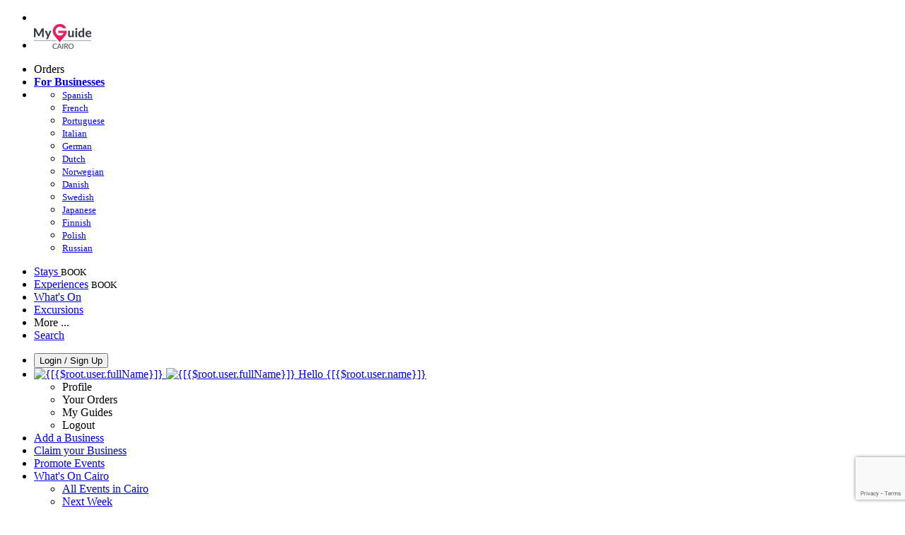

--- FILE ---
content_type: text/html; charset=utf-8
request_url: https://www.google.com/recaptcha/enterprise/anchor?ar=1&k=6LduFhgrAAAAACFpapDObcxwzn2yMpn2lP5jxegn&co=aHR0cHM6Ly93d3cubXlndWlkZWNhaXJvLmNvbTo0NDM.&hl=en&v=TkacYOdEJbdB_JjX802TMer9&size=invisible&anchor-ms=20000&execute-ms=15000&cb=8x2kdbi2jm4a
body_size: 45490
content:
<!DOCTYPE HTML><html dir="ltr" lang="en"><head><meta http-equiv="Content-Type" content="text/html; charset=UTF-8">
<meta http-equiv="X-UA-Compatible" content="IE=edge">
<title>reCAPTCHA</title>
<style type="text/css">
/* cyrillic-ext */
@font-face {
  font-family: 'Roboto';
  font-style: normal;
  font-weight: 400;
  src: url(//fonts.gstatic.com/s/roboto/v18/KFOmCnqEu92Fr1Mu72xKKTU1Kvnz.woff2) format('woff2');
  unicode-range: U+0460-052F, U+1C80-1C8A, U+20B4, U+2DE0-2DFF, U+A640-A69F, U+FE2E-FE2F;
}
/* cyrillic */
@font-face {
  font-family: 'Roboto';
  font-style: normal;
  font-weight: 400;
  src: url(//fonts.gstatic.com/s/roboto/v18/KFOmCnqEu92Fr1Mu5mxKKTU1Kvnz.woff2) format('woff2');
  unicode-range: U+0301, U+0400-045F, U+0490-0491, U+04B0-04B1, U+2116;
}
/* greek-ext */
@font-face {
  font-family: 'Roboto';
  font-style: normal;
  font-weight: 400;
  src: url(//fonts.gstatic.com/s/roboto/v18/KFOmCnqEu92Fr1Mu7mxKKTU1Kvnz.woff2) format('woff2');
  unicode-range: U+1F00-1FFF;
}
/* greek */
@font-face {
  font-family: 'Roboto';
  font-style: normal;
  font-weight: 400;
  src: url(//fonts.gstatic.com/s/roboto/v18/KFOmCnqEu92Fr1Mu4WxKKTU1Kvnz.woff2) format('woff2');
  unicode-range: U+0370-0377, U+037A-037F, U+0384-038A, U+038C, U+038E-03A1, U+03A3-03FF;
}
/* vietnamese */
@font-face {
  font-family: 'Roboto';
  font-style: normal;
  font-weight: 400;
  src: url(//fonts.gstatic.com/s/roboto/v18/KFOmCnqEu92Fr1Mu7WxKKTU1Kvnz.woff2) format('woff2');
  unicode-range: U+0102-0103, U+0110-0111, U+0128-0129, U+0168-0169, U+01A0-01A1, U+01AF-01B0, U+0300-0301, U+0303-0304, U+0308-0309, U+0323, U+0329, U+1EA0-1EF9, U+20AB;
}
/* latin-ext */
@font-face {
  font-family: 'Roboto';
  font-style: normal;
  font-weight: 400;
  src: url(//fonts.gstatic.com/s/roboto/v18/KFOmCnqEu92Fr1Mu7GxKKTU1Kvnz.woff2) format('woff2');
  unicode-range: U+0100-02BA, U+02BD-02C5, U+02C7-02CC, U+02CE-02D7, U+02DD-02FF, U+0304, U+0308, U+0329, U+1D00-1DBF, U+1E00-1E9F, U+1EF2-1EFF, U+2020, U+20A0-20AB, U+20AD-20C0, U+2113, U+2C60-2C7F, U+A720-A7FF;
}
/* latin */
@font-face {
  font-family: 'Roboto';
  font-style: normal;
  font-weight: 400;
  src: url(//fonts.gstatic.com/s/roboto/v18/KFOmCnqEu92Fr1Mu4mxKKTU1Kg.woff2) format('woff2');
  unicode-range: U+0000-00FF, U+0131, U+0152-0153, U+02BB-02BC, U+02C6, U+02DA, U+02DC, U+0304, U+0308, U+0329, U+2000-206F, U+20AC, U+2122, U+2191, U+2193, U+2212, U+2215, U+FEFF, U+FFFD;
}
/* cyrillic-ext */
@font-face {
  font-family: 'Roboto';
  font-style: normal;
  font-weight: 500;
  src: url(//fonts.gstatic.com/s/roboto/v18/KFOlCnqEu92Fr1MmEU9fCRc4AMP6lbBP.woff2) format('woff2');
  unicode-range: U+0460-052F, U+1C80-1C8A, U+20B4, U+2DE0-2DFF, U+A640-A69F, U+FE2E-FE2F;
}
/* cyrillic */
@font-face {
  font-family: 'Roboto';
  font-style: normal;
  font-weight: 500;
  src: url(//fonts.gstatic.com/s/roboto/v18/KFOlCnqEu92Fr1MmEU9fABc4AMP6lbBP.woff2) format('woff2');
  unicode-range: U+0301, U+0400-045F, U+0490-0491, U+04B0-04B1, U+2116;
}
/* greek-ext */
@font-face {
  font-family: 'Roboto';
  font-style: normal;
  font-weight: 500;
  src: url(//fonts.gstatic.com/s/roboto/v18/KFOlCnqEu92Fr1MmEU9fCBc4AMP6lbBP.woff2) format('woff2');
  unicode-range: U+1F00-1FFF;
}
/* greek */
@font-face {
  font-family: 'Roboto';
  font-style: normal;
  font-weight: 500;
  src: url(//fonts.gstatic.com/s/roboto/v18/KFOlCnqEu92Fr1MmEU9fBxc4AMP6lbBP.woff2) format('woff2');
  unicode-range: U+0370-0377, U+037A-037F, U+0384-038A, U+038C, U+038E-03A1, U+03A3-03FF;
}
/* vietnamese */
@font-face {
  font-family: 'Roboto';
  font-style: normal;
  font-weight: 500;
  src: url(//fonts.gstatic.com/s/roboto/v18/KFOlCnqEu92Fr1MmEU9fCxc4AMP6lbBP.woff2) format('woff2');
  unicode-range: U+0102-0103, U+0110-0111, U+0128-0129, U+0168-0169, U+01A0-01A1, U+01AF-01B0, U+0300-0301, U+0303-0304, U+0308-0309, U+0323, U+0329, U+1EA0-1EF9, U+20AB;
}
/* latin-ext */
@font-face {
  font-family: 'Roboto';
  font-style: normal;
  font-weight: 500;
  src: url(//fonts.gstatic.com/s/roboto/v18/KFOlCnqEu92Fr1MmEU9fChc4AMP6lbBP.woff2) format('woff2');
  unicode-range: U+0100-02BA, U+02BD-02C5, U+02C7-02CC, U+02CE-02D7, U+02DD-02FF, U+0304, U+0308, U+0329, U+1D00-1DBF, U+1E00-1E9F, U+1EF2-1EFF, U+2020, U+20A0-20AB, U+20AD-20C0, U+2113, U+2C60-2C7F, U+A720-A7FF;
}
/* latin */
@font-face {
  font-family: 'Roboto';
  font-style: normal;
  font-weight: 500;
  src: url(//fonts.gstatic.com/s/roboto/v18/KFOlCnqEu92Fr1MmEU9fBBc4AMP6lQ.woff2) format('woff2');
  unicode-range: U+0000-00FF, U+0131, U+0152-0153, U+02BB-02BC, U+02C6, U+02DA, U+02DC, U+0304, U+0308, U+0329, U+2000-206F, U+20AC, U+2122, U+2191, U+2193, U+2212, U+2215, U+FEFF, U+FFFD;
}
/* cyrillic-ext */
@font-face {
  font-family: 'Roboto';
  font-style: normal;
  font-weight: 900;
  src: url(//fonts.gstatic.com/s/roboto/v18/KFOlCnqEu92Fr1MmYUtfCRc4AMP6lbBP.woff2) format('woff2');
  unicode-range: U+0460-052F, U+1C80-1C8A, U+20B4, U+2DE0-2DFF, U+A640-A69F, U+FE2E-FE2F;
}
/* cyrillic */
@font-face {
  font-family: 'Roboto';
  font-style: normal;
  font-weight: 900;
  src: url(//fonts.gstatic.com/s/roboto/v18/KFOlCnqEu92Fr1MmYUtfABc4AMP6lbBP.woff2) format('woff2');
  unicode-range: U+0301, U+0400-045F, U+0490-0491, U+04B0-04B1, U+2116;
}
/* greek-ext */
@font-face {
  font-family: 'Roboto';
  font-style: normal;
  font-weight: 900;
  src: url(//fonts.gstatic.com/s/roboto/v18/KFOlCnqEu92Fr1MmYUtfCBc4AMP6lbBP.woff2) format('woff2');
  unicode-range: U+1F00-1FFF;
}
/* greek */
@font-face {
  font-family: 'Roboto';
  font-style: normal;
  font-weight: 900;
  src: url(//fonts.gstatic.com/s/roboto/v18/KFOlCnqEu92Fr1MmYUtfBxc4AMP6lbBP.woff2) format('woff2');
  unicode-range: U+0370-0377, U+037A-037F, U+0384-038A, U+038C, U+038E-03A1, U+03A3-03FF;
}
/* vietnamese */
@font-face {
  font-family: 'Roboto';
  font-style: normal;
  font-weight: 900;
  src: url(//fonts.gstatic.com/s/roboto/v18/KFOlCnqEu92Fr1MmYUtfCxc4AMP6lbBP.woff2) format('woff2');
  unicode-range: U+0102-0103, U+0110-0111, U+0128-0129, U+0168-0169, U+01A0-01A1, U+01AF-01B0, U+0300-0301, U+0303-0304, U+0308-0309, U+0323, U+0329, U+1EA0-1EF9, U+20AB;
}
/* latin-ext */
@font-face {
  font-family: 'Roboto';
  font-style: normal;
  font-weight: 900;
  src: url(//fonts.gstatic.com/s/roboto/v18/KFOlCnqEu92Fr1MmYUtfChc4AMP6lbBP.woff2) format('woff2');
  unicode-range: U+0100-02BA, U+02BD-02C5, U+02C7-02CC, U+02CE-02D7, U+02DD-02FF, U+0304, U+0308, U+0329, U+1D00-1DBF, U+1E00-1E9F, U+1EF2-1EFF, U+2020, U+20A0-20AB, U+20AD-20C0, U+2113, U+2C60-2C7F, U+A720-A7FF;
}
/* latin */
@font-face {
  font-family: 'Roboto';
  font-style: normal;
  font-weight: 900;
  src: url(//fonts.gstatic.com/s/roboto/v18/KFOlCnqEu92Fr1MmYUtfBBc4AMP6lQ.woff2) format('woff2');
  unicode-range: U+0000-00FF, U+0131, U+0152-0153, U+02BB-02BC, U+02C6, U+02DA, U+02DC, U+0304, U+0308, U+0329, U+2000-206F, U+20AC, U+2122, U+2191, U+2193, U+2212, U+2215, U+FEFF, U+FFFD;
}

</style>
<link rel="stylesheet" type="text/css" href="https://www.gstatic.com/recaptcha/releases/TkacYOdEJbdB_JjX802TMer9/styles__ltr.css">
<script nonce="Aa3foQsJ0B6_27PAd-Yxnw" type="text/javascript">window['__recaptcha_api'] = 'https://www.google.com/recaptcha/enterprise/';</script>
<script type="text/javascript" src="https://www.gstatic.com/recaptcha/releases/TkacYOdEJbdB_JjX802TMer9/recaptcha__en.js" nonce="Aa3foQsJ0B6_27PAd-Yxnw">
      
    </script></head>
<body><div id="rc-anchor-alert" class="rc-anchor-alert"></div>
<input type="hidden" id="recaptcha-token" value="[base64]">
<script type="text/javascript" nonce="Aa3foQsJ0B6_27PAd-Yxnw">
      recaptcha.anchor.Main.init("[\x22ainput\x22,[\x22bgdata\x22,\x22\x22,\[base64]/[base64]/e2RvbmU6ZmFsc2UsdmFsdWU6ZVtIKytdfTp7ZG9uZTp0cnVlfX19LGkxPWZ1bmN0aW9uKGUsSCl7SC5ILmxlbmd0aD4xMDQ/[base64]/[base64]/[base64]/[base64]/[base64]/[base64]/[base64]/[base64]/[base64]/RXAoZS5QLGUpOlFVKHRydWUsOCxlKX0sRT1mdW5jdGlvbihlLEgsRixoLEssUCl7aWYoSC5oLmxlbmd0aCl7SC5CSD0oSC5vJiYiOlRRUjpUUVI6IigpLEYpLEgubz10cnVlO3RyeXtLPUguSigpLEguWj1LLEguTz0wLEgudT0wLEgudj1LLFA9T3AoRixIKSxlPWU/[base64]/[base64]/[base64]/[base64]\x22,\[base64]\x22,\x22w57Clkp0wrxBAsOVB8KwwqBVTcK7WsK+FDJZw5xmVThIb8OGw4XDjxzCrS9Zw7nDncKGacO1w7DDmCHCl8KIZsO2Ny1yHMKCUQpcwpAPwqYrw7lyw7Q1w6NgesO0woQ/w6jDkcOuwpY4wqPDslYYfcKdW8ORKMKtw67Dq1kST8KCOcKhWG7CnGDDp0PDp3hUdV7CiDMrw5vDnGfCtHwiT8KPw4zDvcOvw6PCrDhlHMOWKCYFw6BIw53DiwPCuMKUw4U7w6/DicO1dsOAB8K8RsKBWMOwwoIHQ8OdGmIuZMKWw47CmsOjwrXChsKkw4PCisOVCVloKF/ClcO/GFRXejoqRTlUw7zCssKFFyDCq8OPDHnChFd5wpMAw7vCjMKrw6dWC8ObwqMBVArCicOZw7dPPRXDskBtw7rCtcOZw7fCtw7Dl2XDj8KgwocEw6QYSAY9w5LCvhfCoMKXwoxSw4fCmsO2WMOmwo1cwrxBworDi2/DlcOrDGTDgsO0w6bDicOCVcK4w7lmwpAqcUQ1Mwt3EEnDlXhYwrc+w6bDgcKcw5/Do8OoPcOwwr4pQMK+UsKcw4LCgGQ3EwTCrVjDnlzDncKGw63DnsOrwqh9w5YDRiDDrADCs0XCgB3DgcORw4V9McKcwpNuWsKfKMOjJMOPw4HCssKbw7tPwqJ3w6LDmzkUw4o/wpDDti1gdsOPTsOBw7PDmMOuRhIzwpPDmBZyQw1PDRXDr8K7asKkfCA/cMO3UsK7woTDlcOVw63DjMKvaFHClcOUUcOjw7bDgMOuQVfDq0gVw4bDlsKHfSrCgcOkwo7DsG3Cl8ODZsOoXcOMb8KEw4/CsMOeOsOEwrFFw45IGMOUw7pNwpQGf1hNwpJhw4XDp8Oswql7wrzCl8ORwqtgw47DuXXDtsOrwozDo2oXfsKAw5vDsUBIw7t9aMO5w7M2GMKgLztpw7o+ZMOpHhsHw6QZw65XwrNRSzxBHCTDt8ONUiXCmw0iw6vDocKNw6HDvkDDrGnCi8KDw50qw4/DgnVkD8Obw68uw6fCvwzDnjrDssOyw6TCvgXCisOpwrvDmXHDh8OCwovCjsKEwpjDn0MiesOuw5oKw7bCgMOcVEjChsOTWHXDmh/Dky08wqrDoj3Dom7Dv8KzEF3ChsKkw7V0dsKYBxI/DCDDrl8GwrJDBCfDqVzDqMOMw7M3wpJNw695EMOswqR5PMKewpo+egQZw6TDnsOsDsOTZTETwpFiZcK/wq52DDx8w5fDoMO8w4Y/b13CmsOVPsO1woXClcK+w7rDjDHClcK4BirDj3nCmGDDjz1qJsKLwqHCuT7CgUMHTy/[base64]/CjMOFwqokRgtyS3PDszLDoCPDgcOKw7U5ZcKJwr3DmywdLH3Dk27Do8OBw5PDkAo1w5PCiMOUBsOWBFQmw5vDkWw7wo0oeMO2wrLCmEXDtsK7wrV5MsOkw5TClh7DjwfDvcKdbTl/wrUOHVFqfsKDwr13FQvCpcOMwrkmw5XDg8KCHCkvwo5+wr3Du8KaWB1Za8K6BmNPwooywojDhH0rIsK6wrsOOGFnLltpEGA6w4oRbcOFAcKpWA3CicOTaWHDs2rClcK8U8O4EVEgSsOEw5RiTsOFbTPCk8KFBsKow4FpwqIFMk/DhsOqZMKEY3XClcKYw7EJw6MEw5fCuMOXw4N/[base64]/wojCiRl0XcKNfHxJw4vDvsKQb8K4XsKGw5pSwrDCqkI8wosRL07DiD5dw7YtQXXCqsOsaz5NdVjDsMK9dSHCgSDDnh9gfBdQwrvDs17Dg3FxwpzDmB0+wrICwrwGA8Ovw5xEPE3Do8Odw5p/GRs9GcOfw5bDmWsjMz3DuTDCpsOswrBdw4bDiQ3DjcOxfcOBwoHCjMOHw5R+w79yw5bDrsOmwo9kwpVkwozCqsOqA8OKTMKFd3g/A8OMw5nCmsOwOsKcw4bCpGTDh8KvVTjDosOyIS9ewpBZRMObb8O9CcOWMMK9wrTDlwtnwpNLw40/[base64]/CisKtwqhxw57CgcO/XcOdQ8Kmw6zCvARbF3/DowA2wrsyw7rDusOmWjhdwoLCmFVNw5fCtMOsM8OJccKbdi9fw5PDtRTCvVjClH9dRcKWw4NOZQ0qwp10Tg3CoBAMQsOSwrfDqkRBw7XCsgHCgMOvwqjDjhHDl8KJZcOWw67ClzbCkcKIwo7CqB/Ctwdiw40MwpE1ZHbCmMOxw7rDo8OmUcOcFnXCk8OKQj00w4EzUzTDiiPCjFkLMsO3T1rDoH7Cl8KJw5fCusOJanQfwrzDssOywqRIwr0Rw5nDk0vCncKMw7w6w6ljw5ZCwqBcBsKaFkzDt8Ocwq3CosOGNMKFw5PDoWs8Q8OmfXrDon5/e8K6JsOnw7BJYHJJwqsKwoLCjcOKRGLCtsKyAMO9JMOkw5/CmgRdcsKZwp9yGF7CuhnChW3DqMKLwogPDEHCu8KiwqnDjR1TZMKGw7vDl8KFakbDp8Osw6kXNGxHw6UywqvDqcKINMOUw7zCm8K0wpk2w4RewrYsw6/CmsKwFMOvMVHCq8KfGVN4CGHCuC1pazzCpcKCVMOswqkyw5RTw7x2w4/[base64]/wqDCqMOEc8OJwrhkKsOUFl7DpyUDwoDCu8OGwpYzw5LDvMKDwp8QJsKbZ8K/O8KCWcOWADDDpgp+w75mw7XClzlFwpXDqcKFwp3DmxcTcMOzw5cUamYowpNLw4xVA8KlVsKKw7HDniYqBMK0CnzCrjRLw7V6ayfCo8KJw6M2wrHCtsK1CEAVwopWdgdTwohAesOqwphqMMO2wo7CsmVOwrbDq8K/w5kDegNvFcKacjFNwrdWGMKyw5HCs8Kww4Y1woDDp2UzwowUwrYKdRRaY8OpUxrCviTCpsOzwoYtw4N2wo5HRm8lRMKdKxLCiMKKaMOyIUl4aw7DunlzwpbDiV59BsKqw51rwo5Kw40twr1LeVk/IsO4T8K4w51+wr92w4nDqsKzIMKMwopEITsNRsOfwqB8ECw/ahpnwrfDh8OQF8KOEMOvKxrCjAzCuMOsA8Kvc21hw7LDqsOaX8O4wpYRDsKbP0DCnMOdwpnCpUPCpxBxw73Ch8KUw58nZHVKEcKXBynCqkLCqnE7w47CkcOpwo/[base64]/DjMOiLjwhw6QYwqvCtcOEwqfDosOCwozCljVdw43CgcK6wo9MwozCnzVmwpfCu8KOw5ZVw4gJH8KoQMOtwqvDtB0nSwBqwovDj8KXwoPCvn3DhE7DpQjCk2HDgTTDrk0gwpo+WTPChcKqw53DjsKCwrN9WxnClcKFw53DmRtWAsKuw5/CpHp8w6NvCX4HwqwGf0TDqnMtw7QmMXxiw5vCvmsywrVgEMKwbCnDvVbCt8Oow5XDh8KsXsK1wrIewrHCosKUwrRwGsOLwr3CoMK5EMKxXT/DocOIOS3DsmRMFcKFwrnCi8OiSMOSYMKiwrjDnmTDhzbCtUbCiT/DgMO7diQew4Njw6HDucOiBW7CuWTCmwlzw6/CuMKOb8Kqwqc9wqAhwozCk8KPXMO+BGrCqsK2w6jDvhDCoWTDl8Ktw5BvHMKeRFIEFMK/GMKOKMKfaVBwDMKFw4MzKHrDl8KfHMOEwooDw68ccH5jw6ptwq/Dv8OkWsKgwpgnw5HDvMKWwo/DnV8ZWMKzw7bCoVHDh8OkwocQwphAw4rCk8OXw5HCvjdjw7dcwpVOw53ChjfDt0dsGlVaK8KJwo9Nb8Odw7bDjkHCs8ODw5VZUcK7TnfCm8O1GQIZEwkkw79pwoBnRmrDmMOATGPDtMKkLngqwrEyDcKKw4rCsSfCoX/CkCjDjMKpwobCpsK5QcKgUifDn29VwoFvVsO9w78bwrYXTMOkIgHCt8K/[base64]/CsDdGeMOjDBJgPcOGw6R/[base64]/CkBvDgH97wonDsMOvYAkxJy7Dk8KQHwNcPcKnMh3CosKGXSZTwqJPwp3CucOEamXCujTDg8K+wqTCgMKEHynDnHfCtH3DhcOiME/CiTkDAEvCriI/wpTDoMOvAk7DowZiwoDCicKsw6zDkMK9TG9eSBIWAMKjwq59PMO8DGVkwqMUw4fCjhfDqMOUw7EPSkhawoxfwpZdwqvDqxfCtsOWw5s+wrI2w6XDp2oaGHbDgjvChzQmZQc5C8KNwr9oUsO2wonCk8K0S8OQwo7Co8OPOil/Ny/DrsOTw6EUZh7Dp04yOSQFGMOLFXPCpsKEw48zcxNuazHDgMKiM8KIB8OQw4TDk8O9Xm/DlXfDlDoVw63CjsO6UGXCowICYGjDvxkow5EIOsOLKz/DuUDDssK8VDgpMlrCkiM+wolCYX8/w4oHwrM9MFDDu8O/w67Di3IBM8KSOsK7SMO3bEAPHMO3McKAwrYUw4DCqDZ7CwjDkBAnMcKEH0UiETR3Dk4kBQnDphfDiWjDpwMGwrxWw6V5XsOuJA0xNsKfwq/CjMOfw7/CtGF6w5owRMO1V8KdUknDn0gCw4JuCTHCql3ClcKpw6XCgnYqEgbDnW9YIMO3wqlVEx9lcUlMTkVrCGzCmVrCh8KuTBHDgg3DpzDCqB/DnjPDojnDpRrDtsO1TsKxCErDuMOielJdRRkBJx/CpXApQgxMNMKFw5fDusOWUMOOe8OGDcKJYGsWXXQ/w6TCgMOoImBFw5HCuXnCm8Ohw7vDmH/[base64]/JsKPWw5Xfz9Qw6zDo8O7wpFGwp3Dvhwmwp0iwoPCvwDCiAw9wrbDjBPCnMKEcTVDUyHCucKvXMO0wqgmesKKwobChxvCr8KYOsOFIh/DjSwFwo/CmQTCkDgefsOIw7LDqHLCqcKvFMOAZCoeRMOow6UKCgfCrx/ChHRBOcO8E8OAw5PDinnDr8OdbGDDrzTCpG4kX8Kvw5jCghrCpUrCiV7ClWDCj2jCsSkxXDvChcK0I8KtwoDCmMOCSiECwrPDscOqwqwXcicLLsKmwr5/JcORw4how6zChsKpBV4nwrzCuGMuw4PDmVFjwqYlwr1lTV3Cq8Onw7jCisKXcTDCpR/ClcKlOcOuwqZJRyvDoVfDuEQva8O6w7VeE8KUOSLChUTCtDt0w7ZADRjDj8KjwpAUwrrDs2/[base64]/[base64]/DqDMIw5tdw7jDl8KfN8OcZzQSw7fDsF5tw7zDhsO5wpHCrjkoYwPChcKtw4lnLlNJIMKWLQBywpp6wow/fUDDpcO6M8OqwqV2w7AAwrgmw7RrwpEuw4rCulTCkDo/HsOXNQI3acO/BsOgFgfCsjEBcjdbOR8YCcKtwrNLw58Zw4DChsO+IsKtC8OBw57CocOtLlPCisKjwrTDhBwKw5Bow4fCm8K2PMKWIsOxHShIwoBAW8K+EFtdwpDDgRrDknJ5wrptaTDCicKqGTBJOjHDpcOGwpcJOcKrw4HCpsOQwp/DvicfBUHCgsKjw6HDulYpw5DDqMKywqpwwqPDrcK/wqHCiMKhSzFtwpHClkfCpFs/wqXCp8K8wokuDMKvw6ZQBcKuwrQbdMKrwqHCtsKiWsORN8KOw7nCqGrDoMOAw7QIQcOzCcKpcMOkw4fCusOfNcO2dQLDmgZ/[base64]/[base64]/[base64]/Cn8KfQCQqwrMMccKJacOkwqzCqsKYQ3g/wrkfw7N7EsODw4YbHsKTw71VdMKjwptpXcOowrN4DsK8BcKEWcO4NMKOb8OSPXLCicO2w5wWw6LDtiDDl0bCmMKSw5ckRlYhK0PCtsOiwrvDvA/CoMKCZMK+PyUJSsKewoUEHsO+w40cacOdwqBrUMOyD8Oyw7QrIsKyJsOpwqHCqW9ww4ogb3jDtFXCo8KTwpTDvWkdCjnDvsO6w585w6DCvMOsw5zDo1TCiQ4KMkcHJcOowrhXZ8Oaw5HCqsOcf8K9PcKNwq4Fwq/[base64]/CgMO/BsKuw7/CpxJ6eFUwCFTCksKNw4M2w5tWwrMlKsOZIsKswo7DiwjCkjYMw7NXSXrDp8KXw7R7d0BsfcKKwpYmesOXSG1ow70Zwph8BCXCjMOEw4vCs8OpcyEHw43DpcKsw4/DkRzDoTfDkTXCnMKQw5d8w6Jnw6fDty7DnToLwq50WGrDtcOoNQ7DlcO2bkbCj8KXDcKkCU/DqcKyw4DDmFwAE8OmwozCjyMvwp1xwrXDlBMVw4kxbDt2LsOsw5dxwoMxw79rHFFKw68rwrhJSno6PsOrw7HChV1Aw55ZejMQKFvDpsKvw4t6acOZJcOTBMOdKcKawpbCkhIDw7/[base64]/CoMO5w5law5tfwp97wowlaRTCqETDlcO4d8OLI8K/RTwlwoXCimwOw4/ChHXCusKHacOCYRnCosO0wpzDtcKgw7shw4/[base64]/DlcOIUFJOCgbCnkEaw7bChy5bwoLCqxzDpSZ+w4nCosOEYF/Cs8K6acOAw4B9fcO8wptQw5JgwqzCjsOYwqwGVxHDgMOmK24XwqfCjQ12GcOOHhnDq1QmbmbDvcKEZXbCgsOtw6VTwoDCjsKDEsOjVD/[base64]/Dq8KYwqDDusKywoTCpExjB8KAwrzCsS8ww43DvsKTBsOuw6DCuMOMRmoXw7fCjyBQw7jCrsKsZlkPV8OzZBXDlcO6w4bDsS9aPMKULGTDk8KtbgsMW8OgI09tw6nCu0Myw4NnKizCiMOowqTDuMKew63Dk8OhL8OPw7HCtMOPEcO/w4TCsMKwwr/DsgUzKcKfw5PDmsOPwpx/CTIWRsOpw6/DrEJvw4Z3w57Dpmt4w77DhmLCusO4w6HDs8Kbw4HCn8K5bMKQfsKDRsKfw6AMwpgzw5xow5HDisOEw5U+JsO1eTfDoCLCgiDCqcKEwoXCmCrCuMK/JB1IVh/Dpj/DoMO6KMK4YVnDpsK1L3B2WsKPTAXCiMKJO8KGw4l/MEolw5fDl8O1wrPDkA0VwpTDiMKIaMK0JcOrAyLDvEo0ABrDkTbCtlrDunBJw69dYsOGw7FlUsOWV8KtWcO1wpR1OG/[base64]/DqD53AsOZBMOPasOwwpRuw5U/w6HDmsKRwqXDogTDjcOuw6UPw7XCnALDu2hXHS0OImrCgcKvwoouF8Ofwr0Kwp0VwoMUQsKUw43CmcK4SBooE8KVwotBwozDlyZZKcOtb0nCpMOUaMKBRMOew69vw4B6XMOcDsOjEMOKw4fDg8Ksw4fDnsO1JzXCrMK0wpo9w4/Do3x1woBfw6TDjiQGwrXCh2pqwoHDscKVKAo4EMK8w6Z2EHLDrE7DucKrwpQVwqzClQnDgcKqw4coWQU4wpgZwrvCvMK0XcK+wrPDqsKnw5M9w5jChsO/woEnKMOnwpwjw4PChSkMCSE2wonDlWQJw6/[base64]/BAhFB2JKwo3DnsOtwqAPwodcwqt6w4hPf25TQEE5wp/CnV1cGsOjwpjCtsKbUHjDssKCRhUsw71vccORwrDCksKjwr9HJnBNw5B9YcKSCjTDm8KHwrsqw43Di8OSBMKnIcK/acOcC8K2w7zDucOLwpHDjDLChcOsTMOHwot6AXfDuz3CjsO7w5rCsMKGw57Dl33CmcOrwrgfQsKmPMOPU2FMw6xdw5hEU3YrKMOGXDjDoGLCh8OfcybCoxvDlGIjM8O+wrDChMOdw4hOw6wNw4x/[base64]/[base64]/DikoBw5VDwqjDoGFeacKfS3dPw7LCtzXCmsOIesOOGcOhw4nDgMOGScKswr7CmMOowo1WIkMSwqHCqMKew4JxSsOhX8K4wpFmWsK0woZlw7/DvcOEJ8OKw6jDgMOnETrDpinDpMOKw4TCr8KwOgpdacOeHMK+woAcwqYGDl1nAi1swpbCiUzCk8KecRXClw/CmkMXZ3XDoXBFBsKYQcOAHnvCrlbDv8KowpVawrwMDCfCt8K3w6w/HWLCglfDiilbHMOrwobDgEtdwqTCnMOOCQMxwprCmsKmaRfCpzYpwp9fdMKET8Kdw5PChGTDv8K2wq/CnMK/wr90RsOOwp7Crhg3w57DqMO4fy3Cljs1BSrCo17DssOyw5RqNzDDl2/Ds8OFw4Qawp3CjUXDgzomw4/CqjrDhcOtH0UGPWrChDHDisO4wqLCj8K0bXXCsGTDisOgbsONw6PCh1pmw5MdacKQQFR6NcOxwosTwqvDhTxFaMKGXRJewprCrcO+wq/DmsO3wrvDp8Oywq4YLMOiw5B1wprDrMOUAHslwoPDjMK7wqnDuMK0RcKUwrYiAnQ7w45Rwp14LEJFw6A4L8KdwqMqIBzDoEVeEmDCncKpw7nDm8Oww6hPKF3Cng/[base64]/[base64]/MQcawoAleMOhw71tZcOiLsKcw5DDmiDDhMOBw7jCsjN3wp7DoRTCnsKgOMKZw5XCkA58w4R4PsO3w4FIH2XCllR/QcOjwrnDlcOMw7DChgwtwqYXdQnDn1LChG7DhcKRUR0rwqPDisOQw5LDjsKjwrnCt8OsKTLCqsKiw4/DlEdWwojCi1LCjMOqY8KTw6HCrsO1W2zDqFPCicOhBcKMwq/Du2xWw6/DoMOzw6MpKcKxM3nCs8KCT1VPw4DCtzgfXMONwp9WP8Kvw7lRwp9Kw5hBwpV8dcO8w6PCksKKw6nCgMK1FB7DtVzCjxLCrxVVw7PDpXIPOsKTw6FGPsO5BS16JzJXV8O0woDCnsOlw6LDqsKhCcODETJiOsOZQygjwpHDncKPwp/[base64]/[base64]/DhX3CtcOLw50bbcKdayI5WMKWw5TCuynCvcKyC8OZw4/DlcK4wpkBfg7CoE7DkXkYw6x1wpvDiMKGw43Ck8Kxw5vDqg5YesKYQVACaEzDi1AGwr3ConfCk03CmcKjwodsw4cfIcKYfMOPf8Khw7VvRDvDuMKRw6FFbsO/XznClMK4wrvDssO1Ez7CoTQmTMKCw6PClXPCgXHCvBfCh8KvEMOEw79WJ8OidiJLLMOTwqjDhMK4wrk1ZVXDtcKxw4PCsWjClS7DuFcgGcOfS8OHw5LCvsOjwrbDjQfCr8K3RMKiX2XDuMKBwohQSmXDpx/DpMK9Sg0yw65uw79Lw69zw6jCp8OWR8Oxw7HDnsOYSTQRwokjw5k1McOWC19FwpVawpPCucOKcih6NsORwp3CgsOHwojCojEpV8OADMOcRitlC0fCvFhFwq7CtMOdw6TCscKAw7zChsOowrcVwrjDlDgUwr48ERBkR8KBw6/ChxHDnSLDsgp5w7/DkcOXE03DvTxHL3/CjmPCgVIowoFmw6LDk8Krw5rCrkvDksKkwq/DqMO4woQRB8OWLMKlFjFBa08EdsOmw7hmwoYhwoIMwrJsw7Z/w5p2w6rDiMObXDduwowxaALDg8KHR8OWw7bCrcK0ZcOlEz/DqhTCpMKBbVjCtsK7wr/[base64]/w7HDtjjCsWV+wojDs8KFFAfDo0zCj8O/LTLDi0vCtMKrEsKBWMKsw7XDlcKEwrMdwrPCtcOPUALCuRbCr0zCv2lHw7HDtEARTlgFJcOfe8KRw73DlsKcWMOmwrkEEsOYwpTDssKsw7HDssKQwpjCqD/CrDLClEF4enzDkDfDiijCmcKmHMKuRxE5J1rDh8O0P3/CtcOQw5XCjMOARxZrwqbDhSLDhsKOw5Rbw7waCcK1OsKWYsKSESvDumnCu8O3HG5Rw6wzwodTwprDrnNpPXktP8Odw5dvXD7CjcODUsKYM8Kxw5xQw53DsSzCm1/CvRzDg8KXAcKkBTBLPTJYUcKFEMOyMcOeImYxw7fCt1bCvMKMAcKNw4jCqsKwwpY9VsKKwrvCkR7Cu8KRwqXCuSF1wrV+wqzCgsOhw7DClT7DrB46w6rCm8Krw7Q5wrbDkRkRwrjCq1JGBcOvNcK1w45uw7E1w7XCssOaBllSw6sNwq3Con/DvmzDkU/CmUQRw4FyQMK3c0XDjDAydSEKasKswrrClAsvw6fDg8O/w57DpFVGJ30Yw7/[base64]/DmMKMYcOEw4MyZD5jaAbDun/CmsOKTMOMVHLCjTFOLcKGw49yw4ojw7nDo8OTwpfDncKHD8OmPRHDocO5w43Ch2RkwrcFecKqw7laY8O7LlvCrlrCoHcUDMK7fybDp8K1wq/CojTDozzDv8KuQzMZwpfCkBLCglTCrjNqNcOXX8OoIh3DisKWwoDCucO4dw7Dgm0eKcOYJsOUwoRjwq7CuMOzMsKbw4TCnC/[base64]/[base64]/PCrCvsKvT8KaEcKUwq8xw6AuwoHCqsOYwqxXw5/DvcONw7kpwpzCsE/DozZdwoMSwoQEw6HDkAhKTcKaw7bDrMONe14XBMKnwq5mw4PCjyVnw6fDssOFwqjCg8K6wrrCpMK7OsKOwo5iwp4Jwo1Qw7HCoB1Fw5zCqVnDgGTCoAZ3MsO3wrt4w7MHJcODworDnsK7XyDCojkLdgHCtsO7M8K5wp/Cig/CiGcxU8KKw51Yw51YHis/[base64]/DpsO2YgIaDGJWwqZLGmfDjcKLXMK0wo3Cvn/Cu8K+wrTDjcKlwpPDsxHCp8KrYVLDhcOfw7rDr8K8w7LDkcO2PRLDmnPDjcOpw4zCkMOVYsKRw5DDrlxKIh4QBcODWXZRFMOdGMOxO2V0wq3CrcOlScKcXkFgw4bDnkoVwrUfBcKXwpvCpXEcw6AlFMKcw4rCpMOMwo/CisK6JMK9fh5hDi/DhsOVw6UpwrBqQn8Mw6rCrlzChMKqw7fCgMOxwr/[base64]/[base64]/fG3DkUzDvMKlw6vDpxzDr17CqcO0wpJhNw/CvFAywqp3w6J6w5VEAsO4Jzh5wqTCqMKPw6XCtgLCjD/Cv3vCqHPCuBtnSsOJBlFPJ8KewrjDtiMjwrLDvgnDt8OVJ8K1MlDDpsK2w6fDpgTDuAMGw7DDhB4Db0lQw6V0T8OvBsKVw4PCsFnCjUjCm8KTXMK8NghybxIuw4fDncKHw4rCiVNOWSTCjRYAIsOKdzlfZR/[base64]/DusK5wrNyw7tgwr1HNizDqsKycy8MPhnCjsK1KsOowpbDlMOTXMK4w6wfZcK4wpwewprCicKUTXxNwok3w5l0wpUPw7/[base64]/CrxInwrPCs0HDlVfCtWzCmDUIw5PDg8KkP8K/[base64]/w7PDl8OANMKkA8ONw4RnwrrDtsK3w53DvlcRCcOcwrRkwpzCt28Aw6zCiDTDsMK0w51mwonDhSHDiRdZw5xcasKlw5/Cn23DrcO5wqzCqMO5wqhOF8Ouw5QMHcK/[base64]/Ck0nDpMOfTVZZw7pBV2Zcw5fDpMOuw7wowoIHw6Bxwp3DvQ8LdV7CkVB/Z8KMMcKRwpTDjB/CrRnCiz8/e8KIwrh1I2DCpMOwwq3DnyPClMOTw4fDsnpyHD3DtR3Dm8O2wq50w4jCtGpuwrzDh0Qmw4XDjVEzPcKCTsKqJcKEwrxWw6/DssO3GGXDhTnDlDHDgELDsh/DgWrClFTCusK3FsORZMKSHMOdeAfCtyJfwprCsTd1BhpCcyzDnj7CikTCosOMF3psw6dQwp5DwoTDucO5J18Pw7HCpMK7wo/DicK2wrHDtcOXWFzCuxErDMKbwrPDploRwrB5NjbCrBs2w6DCmcKKOCTCqcK6OsOWw5bDkUomO8OGw6LCrBx0asONw6gawpdrwqvDrFLDjAQpC8O/wr8uw7Yww7syeMOlcjbDmsKVw5EQWsKYUsKMLk7DpsKaLwY/w44iw7PClsKaVjDCscOHXsO3QMKEYMKzdsKBNsKFwrXCrhIdwrdhe8OQHMOlw74bw71yeMOhbsK6YMO9AMKQw6cGMGvCsVPCq8OiwrzDscO0bcK/w4vCscKNw7lZc8K1McODw5ULwpJKw6ZewoVvwovDqcOXw5/DqkRhd8KcJMKvwpxtwo3CpMK4w6QaX3wDw6PCuxt7AFnChH0bTcKdw485w4zCjDosw7rDpHXDlsOVw4rDhMOIw5LCtcKqwrVPasKJCg3CisOCNsKZe8K+wrwnworDtGA4w6zDoVJww6fDoHR7YizDiU3DqcKpworDqsOpw7lrDgl+w4jCosKbRsKSw5xewp/Cg8KwwqTDmcK9a8O+w47CpxoBw5cidjUTw5w0Y8OOVxt5w501w77Ctl8Yw6rCosKRETBkex7DizfCucO2w5fCjMOywrdaMFtMwpfDnDrCj8KVQFxywpzCnMKQw50CPXAFw7jDi3rCqMKMwrsDa8KZYMKawp/DgXDCo8OBwoxSwrknD8K0w6wKTcKxw7nCncKjwpHCknrDhMKQwqZHwrZGwq9vYsOlw75KwrLCsjJbAwTDnMODw59mTTYcw73Dgh3CnsKtw7cUw77DpmrDhVxRaRDChHXDgHl0F0zCinHCm8Kxw5/Dn8Kuw5kIG8OUf8OqwpHDoz7CtwjCoR/CmETDgXnChcKuw59vwoA0w4hNYTzCqcO/wp7DtsKsw4TCv37CncKaw7hMIic6woV7wp8TVhvCk8OWw6h1w654LQ/[base64]/DjsO0w5HDvMK5wo5QPMOiw6ouLcORwoLDnMOXw4dLVMKswp5iwprCtCHChsOBwqdBN8KNV1o5wrjCrsK7DMKSQEJXV8Kzwo9/f8OjSsKlw7ZXGiAoPsOjFMOJw41mKMKvCsOvwq9ywobDlk/DhsKYw7fCj0DCq8O2C1LDvcKnLMK0R8Ocw4jChVlqLsKsw4fDgsKdKsKxwqcxw7rDig1mwoJESsKGwrDDj8OBXsOjGX3DhDkdUR5rTDvCrwPClMKVQVccw73Dtlt/wprDgcKbw63CnMOdRkjDtyrCvFPDqEZQZ8OBcEl8wqrDjcOiUMKHHzJTT8KJw59Jw5jDr8KYK8K3d2/CnwrCqcOOasOTLcOMwoU1w5jChW59G8Kow79JwoxiwpFXw71Rw7dNwpjDrcKyUXXDg0gheiXClQ/CqhQsHw4bwpQhw4LDnMOHwr8ODsOvL2dSY8OATcKrCcKQwrpgw4pyQ8O1XWYrwqrDisOPw4TDjCdcdmDCkAREJMKDSG7CkULDk2XCp8KtW8O/w5HCgMOmYMOBaEjCpsOzwrhnw4xGecO3wqfDljvCj8KLRSN2wqo+wp3CkE3DsAfCtR8LwrxsGyLCo8O/[base64]/J2DDs0g6Z8Ogw4TCq8Ohw5MsBMKVOMOSS8KLw6bCuiVFL8OBwpTCrFjDmsOWGiUqwrjDgh42OcOOIx3Ct8K9w7ZmwpdhwoDCm0Njw6DCosK0w6rDuTVkwq/DoMOPWGFDwonDocKfU8Kaw5NIfkskw5wPwqLCkV8CwpXCogNwZnjDly7CiTnDo8K2AMOowrtnKi3CtUXCqjLCux7Dp3grwo5Iwqxpw4PClWTDsgHCqMO2Q0zClX/Cs8OtfMKbZz4JDFrDtiorwo/CpMOnw4HCiMK7w6fDiWLCkzHDlF7DrxHDtMKiYsKBwqx5wrhHd0F7w7PCkXlGwrs0HGg/w4dFNMOWIiTDuA1GwqN7PMK3JsKtwqcswr/DocOtS8OnLMOfJiM0w7fDkcK6SUBkccK1wocNwo/[base64]/DqsOtwq5YwrwYw7nDs2E7VTTDtsKLd8KBw41tSMOzZMOoQhnDmsK3O3Euw5jCicOyXsO+TU/DiUzCtsOSY8OkQMOLXcKxw40Uw53CkhJ4w4YRbsOWw6TDlMOsUgAQw6TCpMODL8Kga2xgwoJjdcOCw4ksAMKybsO/[base64]/CsAp5fhPCpjZwRS8yG8Kyw4fDpm7DrcKKUksswoRdw4fCv20rQ8OeGh/Cp3cfw7fDrWcKXcKVw5TCoRMQdmrCmsK0bhsxJC/Dr2x/[base64]/[base64]/S8OGfEvCocKmd8OvMCgNw7Bbw4HDhHvDq8O0w5YSwpRZV1N0w4HDqsKrw7jDjMO0w4LDiMKJw4lmwqNHJMOTV8OTw6/CrMOlw57DlMKWwqsww77DhhlxZm4gQcOrw7tpw7fCvGvDnQPDpMObwqDDtz/[base64]/[base64]/DmCvCssOOw7w1wovDu8OiwrbDj0EAZGnChMKXBcKFwoPCjsKFwo4ew6vChsKpGWXDmMKTWB/CpMKQdTbCggDChsOAcDjCqyHDnMKgw593EcO1Q8KfDcK4DV7DksOoSsOYNsOAa8KfwrHDssKNWilxw73DlcOmLFTCtcOGGMO8fsOUwrVlwrV+cMKWw77DksOuYsOzGi3Cnl/CjsOtwq8twrhSw5Fswp/CtlzDqlrCgjfCsz/DgsOUU8KJwqbCqcOwwrDDm8OFw7jDvkI8dsODeWrCrB80w5/CkT1Zw717Y1jCozbCqnXCqcOYdMOCFsOkXcO6agMHA3cQwrZWOMKmw4jCvFE/[base64]/Dv2PDlsK7w6xXQ13CtDjDncKZfcO3cMO0DMOVw4B+HMOpTSsiSQfDi2fDkMKtwrV5GnrDhmVhWgU5Sx04KsOrw7rCv8OoDcOyRUxuEnbCtsOLScOQHsKkwp8LWsO/[base64]/DmlLDu8Oxw7gJwo/DksO/wpsPw7Urw4bCugfDl8OZbQfCpX3CvzQJw5vDi8K2w51PY8Oyw4DCnVcfw7nCmMKKw4ICwobCijhzKsO9Gj/DqcK3Z8OTw7xow5cQL3rDr8KkAj7CqUJTwosya8OLw7vDvi/Cr8Kxwp0Qw5vDmx0+w4Q5wqzCpDfDjHTDn8KDw5nDtj/DjsKhwqjChcOjwrpGw5/DhAMSDFBmwrRTQMKhZsKiF8O3wqIqdjPDuFjDsSXDm8KzBnnCu8KSwrzCoXgGw5/CscKxMBrClGRQUMKNYhjDn0gSLmlYMMOnf0Q+GHLDiEnDrU7DvsKLw7bCrcOGaMKQJ13CssKdP2gLQcOdwosqRDnDkidZSMKXwqTCk8OASMKLwojCknbCp8OIw6Y8w5TDviLCl8Kqw5JOwohSw53DjcOjQMKVwpEmw7DCjEvDrgd/w7zDngHCiRjDrsODF8KqbMOuAF1lwqVvwoYiw4nDgjVANhE/w6tDJsKdenhAwo/Cq2YkMmzCsMKqR8Omwo9Nw5jCt8Opb8O/w5XDo8KNRw7DgMKUVsOrw7nCrnFNwpFqw5fDoMK1Q2UJwpzDqGEPw5/Dn1XCg2YXU3XCp8Kvw5XCkDBPw7TCgMKQJmlbw7XDjQIIwqrCmXsuw7HCv8Kkd8KRwo5mwogwG8ObBgjDlcO9TsKvfwLDuCBAS1YqMVjDpFk9GHjDtcObU1wlw7pKwrcXGloyB8OYwoLCm0/CrsOSYB/CusKrInEbwoVKw6M2esKKfcOdwpITwpjDs8OJw4kewoBowokuPQDDjW3CtMKrJEtrw5DCijfDhsK/w48ICMOpw4DCtFs3XcKLOUzCq8OedsObw7omw6Jow4Fywp01P8OcHhcZwq83w5zCtcOeeSkPw5/[base64]/[base64]/woDDiDZbZj84EnE+wpgUdn1bKcOXwpXChSPCkQI7KsOhw4ckw5oLwrjDosO0wp8LCmvDqcKwAnfCk0EowoVewrHCicO8fcKtw5gtwqTCqndgAMOzw4DDuWDDjinDp8Kcw5NFw61uMnRRwq3DtsKfw5jCpgNHw5TDpcKRwplfX1pYwrfDoR/Cpn1Pw7/CkCzDgjcbw6jDpAPCkUsew4PCvRfDp8OyasOdAMK8wqXDgj/Cu8ONCMOrTTRhwpbDqHLCpcKdwq7DvsKlQcOUw4vDj0pbG8K/w6zDpsKgYsOUw77Cj8OWHsKWw6lXw7x/ZwsZR8KPRsKxwpVuwoo7woZoQGFMYkjDnhrDncKNwqEzw6UnwoTDoWN5Gm/CgVgoYsODPX03UcK0IsOXwoXCscOtwqbDkwgxFcObwqzDpMKwQlbCvGU/woDDiMKLO8OMfhMbw77DpHwnWgJaw60BwpxdKcOyKsOZAz7DucOfZkTDocKKM1LDmMKXJyxURSwqOMORwoFTPCprw446VxnCiwlyDiMfDmYJe2XCtMKcwp3DmcOJSMKmWTDCkhDCi8O5X8K3wpjDvBIacxo3w6nCmMObEFjCgMOowqBnDMKYw7kgw5XCogTCpcK/RhBzaAohGsOKYHowwo7CvSPDky/DnHPCq8K1w6XDu3dUYDEewr/DihFywoddw7AOB8O+cwjDiMKCB8OFwqhNYMOAw6nDhMKGSSfCvMKrwrZ9w4XCn8OZYAY0C8KcwpfDhsKSwq4eAwh+UB1ywqrCusKNwqfDocK7dsKkKcOIwrTDt8O/Z1hAwq44w4FvUFlow7vCpiXCpRVCccOSw7lMMH45wr7CosK9OWPDq0U3ezNqZcKeW8OfwoTDpsOnw7AeI8OAwojDq8Odw7AUEkRrZcOkw5ZXDcO4\x22],null,[\x22conf\x22,null,\x226LduFhgrAAAAACFpapDObcxwzn2yMpn2lP5jxegn\x22,0,null,null,null,1,[21,125,63,73,95,87,41,43,42,83,102,105,109,121],[7668936,121],0,null,null,null,null,0,null,0,null,700,1,null,0,\[base64]/tzcYADoGZWF6dTZkEg4Iiv2INxgAOgVNZklJNBoZCAMSFR0U8JfjNw7/vqUGGcSdCRmc4owCGQ\\u003d\\u003d\x22,0,0,null,null,1,null,0,0],\x22https://www.myguidecairo.com:443\x22,null,[3,1,1],null,null,null,1,3600,[\x22https://www.google.com/intl/en/policies/privacy/\x22,\x22https://www.google.com/intl/en/policies/terms/\x22],\x22WzZ+QTpZecPDR/oZyUYK8D86ZLdDVtOi9JWBZOpznHI\\u003d\x22,1,0,null,1,1765044478624,0,0,[232,156],null,[180],\x22RC-HO7S6A-ntkAGjA\x22,null,null,null,null,null,\x220dAFcWeA528sIqlr9CN0ial0hXxcXblpXSbE4dkIn1yRzKc2lM2nsmcjihMBw4sox91GbNchIJ5Yx_TG49aNSvwuNs_zUUjnZUnA\x22,1765127278865]");
    </script></body></html>

--- FILE ---
content_type: text/html; charset=utf-8
request_url: https://www.google.com/recaptcha/api2/aframe
body_size: -271
content:
<!DOCTYPE HTML><html><head><meta http-equiv="content-type" content="text/html; charset=UTF-8"></head><body><script nonce="rXx1XAy3PeNv8oUN6s5JVw">/** Anti-fraud and anti-abuse applications only. See google.com/recaptcha */ try{var clients={'sodar':'https://pagead2.googlesyndication.com/pagead/sodar?'};window.addEventListener("message",function(a){try{if(a.source===window.parent){var b=JSON.parse(a.data);var c=clients[b['id']];if(c){var d=document.createElement('img');d.src=c+b['params']+'&rc='+(localStorage.getItem("rc::a")?sessionStorage.getItem("rc::b"):"");window.document.body.appendChild(d);sessionStorage.setItem("rc::e",parseInt(sessionStorage.getItem("rc::e")||0)+1);localStorage.setItem("rc::h",'1765040880860');}}}catch(b){}});window.parent.postMessage("_grecaptcha_ready", "*");}catch(b){}</script></body></html>